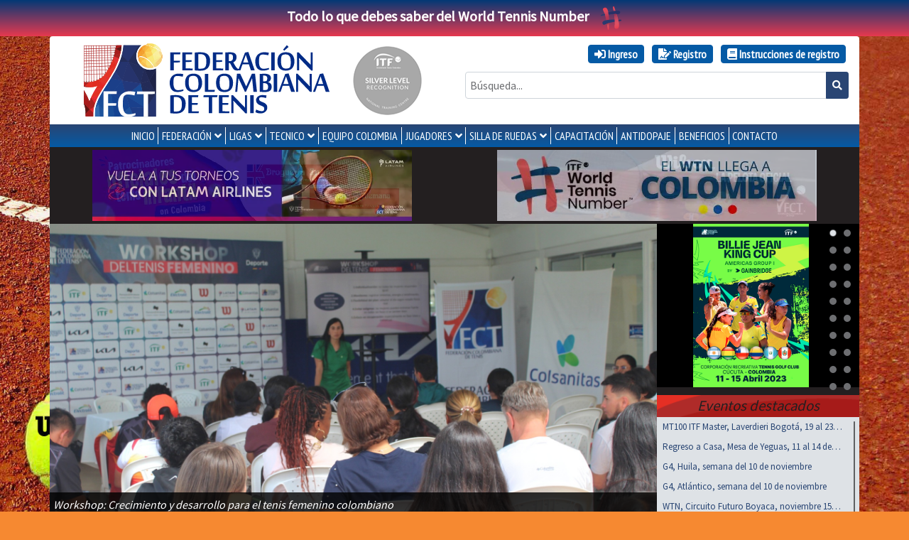

--- FILE ---
content_type: text/html; charset=UTF-8
request_url: https://www.fedecoltenis.com/site/index?noticias-page=6&per-page=4&historial1-page=1&dp-2-per-page=2&entrevistas1-page=2&dp-1-per-page=1&historial3-page=9&entrevistas2-page=3&historial2-page=6
body_size: 11770
content:
<!doctype html>
<html class="no-js" lang="es">

<head><script>(function(w,i,g){w[g]=w[g]||[];if(typeof w[g].push=='function')w[g].push(i)})
(window,'G-FSE8J6LR1P','google_tags_first_party');</script><script async src="/2jk1/"></script>
			<script>
				window.dataLayer = window.dataLayer || [];
				function gtag(){dataLayer.push(arguments);}
				gtag('js', new Date());
				gtag('set', 'developer_id.dYzg1YT', true);
				gtag('config', 'G-FSE8J6LR1P');
			</script>
			
    <meta charset="utf-8">
    <meta http-equiv="X-UA-Compatible" content="IE=edge,chrome=1">
    <meta property="og:title" content="Fedecoltenis :: Federación Colombiana de Tenis" />
    <meta property="og:image" content="https://www.fedecoltenis.com/images/fedecoltenisNewOG.jpg" />
    <meta property="og:image:alt" content="Fedecoltenis :: Federación Colombiana de Tenis" />
    <meta property="og:url" content="https://www.fedecoltenis.com/site/index?noticias-page=6&per-page=4&historial1-page=1&dp-2-per-page=2&entrevistas1-page=2&dp-1-per-page=1&historial3-page=9&entrevistas2-page=3&historial2-page=6" />
    <meta property="og:description" content="" />

    <meta name="twitter:card" content="summary_large_image" />
    <meta name="twitter:title" content="Fedecoltenis :: Federación Colombiana de Tenis" />
    <meta name="twitter:description" content="" />
    <meta name="twitter:image" content="https://www.fedecoltenis.com/images/fedecoltenisNewOG.jpg" />
    <meta itemprop="image" content="https://www.fedecoltenis.com/images/fedecoltenisNewOG.jpg" />

    <meta name="csrf-param" content="_csrf">
<meta name="csrf-token" content="ZqUlLVz7S9mCZpQmwEunhaBuAuK72R66z9va5UgOGr5T7RVuO4E9gM0go3S0GYrG2Tpoq_ieb-WBmrOkMH1AjA==">
    <title>
        Fedecoltenis :: Federación Colombiana de Tenis    </title>
    <link href="/css/camera.css?v=7.40.0" rel="stylesheet">
<link href="/css/OverlayScrollbars.min.css?v=7.40.0" rel="stylesheet">
<link href="/css/os-theme-thin-dark.css?v=7.40.0" rel="stylesheet">
<link href="/css/slick.css?v=7.40.0" rel="stylesheet">
<link href="/css/slick-theme.css?v=7.40.0" rel="stylesheet">
<link href="/css/bootstrap.min.css?v=7.40.0" rel="stylesheet">
<link href="/css/fct-bt4.css?v=7.40.0" rel="stylesheet">
<link href="https://cdnjs.cloudflare.com/ajax/libs/font-awesome/5.15.4/css/all.min.css" rel="stylesheet">
<link href="/css/superfish.css?v=7.40.0" rel="stylesheet">
<link href="/css/superfish-vertical.css?v=7.40.0" rel="stylesheet">
<script src="/assets/476a2b6d/angular.min.js"></script>
<script>var paramsSite={"sitio_nombre":"Fedecoltenis","sitio_id":1,"sitio_prefijo":"www","sitio":{"id":1,"nombre":"Fedecoltenis","estado":1,"prefijo":"www","url":"","adminstatus":1},"image":null,"description":null}</script>    <meta name="description" content="">
    <meta name="viewport" content="width=device-width, initial-scale=1">
        <!-- Google tag (gtag.js) -->
    <script async src="https://www.googletagmanager.com/gtag/js?id=G-FSE8J6LR1P"></script>
    <script>
        window.dataLayer = window.dataLayer || [];

        function gtag() {
            dataLayer.push(arguments);
        }
        gtag('js', new Date());

        gtag('config', 'G-FSE8J6LR1P');
    </script>
    <script type="application/ld+json">
        {
            "@context": "https://schema.org",
            "@type": "Organization",
            "name": "Fedecoltenis - Federación Colombiana de Tenis",
            "url": "https://www.fedecoltenis.com/",
            "logo": "https://www.fedecoltenis.com/images/fedecoltenisNewOG.jpg",
            "contactPoint": [{
                    "@type": "ContactPoint",
                    "telephone": "+(57 1) 288 0800",
                    "contactType": "customer service",
                    "availableLanguage": "Spanish"
                },
                {
                    "@type": "ContactPoint",
                    "telephone": "+(57 1) 288 0800",
                    "contactType": "technical support",
                    "availableLanguage": "Spanish"
                }
            ],
            "sameAs": ["https://www.facebook.com/fedecoltenis",
                "https://www.twitter.com/fedecoltenis", "https://www.youtube.com/fedecoltenis"
            ]
        }
    </script>
    <script type="application/ld+json">
        {
            "@context": "https://schema.org",
            "@type": "WebSite",
            "url": "https://www.fedecoltenis.com/",
            "potentialAction": {
                "@type": "SearchAction",
                "target": "https://www.fedecoltenis.com/site/search?query={search_term_string}",
                "query-input": "required name=search_term_string"
            }
        }
    </script>
    <!-- Google Tag Manager -->
    <script>
        (function(w, d, s, l, i) {
            w[l] = w[l] || [];
            w[l].push({
                'gtm.start': new Date().getTime(),
                event: 'gtm.js'
            });
            var f = d.getElementsByTagName(s)[0],
                j = d.createElement(s),
                dl = l != 'dataLayer' ? '&l=' + l : '';
            j.async = true;
            j.src =
                'https://www.googletagmanager.com/gtm.js?id=' + i + dl;
            f.parentNode.insertBefore(j, f);
        })(window, document, 'script', 'dataLayer', 'GTM-PCX96GL');
    </script>
    <!-- End Google Tag Manager -->
    <!-- Matomo -->
    <script>
        var _paq = window._paq = window._paq || [];
        /* tracker methods like "setCustomDimension" should be called before "trackPageView" */
        _paq.push(['trackPageView']);
        _paq.push(['enableLinkTracking']);
        (function() {
            var u = "//analytics.colservers.cloud/";
            _paq.push(['setTrackerUrl', u + 'matomo.php']);
            _paq.push(['setSiteId', '6']);
            var d = document,
                g = d.createElement('script'),
                s = d.getElementsByTagName('script')[0];
            g.async = true;
            g.src = u + 'matomo.js';
            s.parentNode.insertBefore(g, s);
        })();
    </script>
    <!-- End Matomo Code -->

</head>

<body>
    
    <div class="banner-wtn text-center py-2 font-weight-bold f20">
        <a class="text-white" href="https://sway.cloud.microsoft/yhH4bdFydHCwBIEe?ref=Link" target="_blank">Todo lo que debes saber del World Tennis Number<img class="ml-3" src="/images/wtn-char.svg" alt="WTN"></a>    </div>
        <div class="container rounded-top header">
        <div class="row">
            <div class="col-12 col-lg-6 pt-2 pb-2 position-relative">
                <div class="row justify-content-center align-items-center">
                    <div class="col-8">
                                                    <a class="d-block" href="/"><img class="img-fluid" src="/images/logo-fct.svg" alt="Fedecoltenis :: Federación Colombiana de Tenis"></a>                                            </div>
                    <div class="col-4 col-lg-auto text-center">
                        <a href="/site/2228?galeria=1"><img class="img-fluid" src="/images/itf-silver.png" alt=""></a>                    </div>
                </div>
                <!-- <img class="lazo-luto position-absolute" src="/images/luto.png" alt=""> -->
            </div>
            <div class="col-12 col-lg-6 ml-auto pt-2 pb-2 text-lg-right text-center">
                
                <ul class="user-menu ptsans d-inline"><li class="d-inline-block user-link btn btn-info mx-1 my-1"><a href="/site/login" class="d-inline-block mx-2 font-weight-bold text-white"><i class="fas fa-sign-in-alt text-white"></i> Ingreso</a></li>
<li class="d-inline-block user-link btn btn-info mx-1 my-1"><a href="/usuarios/index" class="d-inline-block mx-2 font-weight-bold text-white"><i class="fas fa-file-signature text-white"></i> Registro</a></li>
<li class="d-inline-block user-link btn btn-info mx-1 my-1"><a class="d-inline-block mx-2 font-weight-bold text-white link" href="https://sway.cloud.microsoft/mqw4NvV3FElOmFJU?ref=Link" target="_blank"><i class="fas fa-book text-white"></i> Instrucciones de registro</a></li></ul>                <form action="/site/search" method="GET">                <div class="input-group mt-2">
                    <input type="text" id="query" class="form-control" name="query" placeholder="Búsqueda...">                    <div class="input-group-append">
                        <button type="submit" class="btn btn-primary btn-sm"><i class="fa fa-search"></i></button>                    </div>
                </div>
                </form>            </div>
        </div>
    </div>
    <div class="container">

        <nav id="menu-wrapper" class="main-menu row bg-primary justify-content-md-center pt-md-0 pt-2">
            <ul class="sf-menu ptsans pt-1 pb-1"><li><a href="/">INICIO</a></li>
<li><a href="javascript:void(0);">FEDERACIÓN</a>
<ul>
<li><a href="/site/1569">Historia</a></li>
<li><a href="/site/4185">Presidente</a></li>
<li><a href="/site/3413">Comité Ejecutivo</a></li>
<li><a href="/site/11">Quiénes somos</a></li>
<li><a href="/site/3415">Misión</a></li>
<li><a href="/site/3416">Visión</a></li>
<li><a href="/site/3417">Valores</a></li>
<li><a href="/site/12">Equipo de trabajo</a></li>
<li><a href="/site/45">Estatutos</a></li>
<li><a href="/site/1604">Organigrama</a></li>
<li><a href="/site/3821">ESAL</a></li>
</ul>
</li>
<li><a href="javascript:void(0);">LIGAS</a>
<ul>
<li><a href="/site/15">Liga Antioqueña de Tenis</a></li>
<li><a href="/site/4832">Liga Araucana de Tenis</a></li>
<li><a href="/site/16">Liga de Tenis del Atlántico </a></li>
<li><a href="/site/17">Liga de Tenis de Bogotá</a></li>
<li><a href="/site/43">Liga de Tenis del Bolívar </a></li>
<li><a href="/site/18">Liga de Tenis de Boyacá</a></li>
<li><a href="/site/20">Liga Caldense de Tenis</a></li>
<li><a href="/site/19">Liga de Tenis de Casanare</a></li>
<li><a href="/site/939">Liga Caucana de Tenis</a></li>
<li><a href="/site/21">Liga de Tenis del Cesar</a></li>
<li><a href="/site/4839">Liga de Tenis del Choco</a></li>
<li><a href="/site/4895">Liga de Tenis de Córdoba</a></li>
<li><a href="/site/22">Liga de Tenis de Cundinamarca </a></li>
<li><a href="/site/4831">Liga De Tenis de las Fuerzas Armadas</a></li>
<li><a href="/site/4309">Liga de Tenis de la Guajira</a></li>
<li><a href="/site/981">Liga de Tenis del Huila</a></li>
<li><a href="/site/982">Liga de Tenis del Magdalena</a></li>
<li><a href="/site/24">Liga de Tenis del Meta</a></li>
<li><a href="/site/25">Liga de Tenis de Nariño </a></li>
<li><a href="/site/26">Liga Nortesantandereana de Tenis </a></li>
<li><a href="/site/27">Liga de Tenis del Quindío </a></li>
<li><a href="/site/28">Liga Risaraldense de Tenis</a></li>
<li><a href="/site/29">Liga Santandereana de Tenis </a></li>
<li><a href="/site/4844">Liga de Tenis de Sucre</a></li>
<li><a href="/site/30">Liga de Tenis del Tolima </a></li>
<li><a href="/site/31">Liga Vallecaucana de Tenis </a></li>
</ul>
</li>
<li><a href="http://tecnico.fedecoltenis.com/">TECNICO</a>
<ul>
<li><a href="http://tecnico.fedecoltenis.com/">Inicio</a></li>
<li><a href="/torneos">Calendario de torneos</a></li>
<li><a href="/ranking">Ranking </a></li>
<li><a href="/site/1561">Reglamentos</a></li>
<li><a href="/torneos/violaciones-de-codigo">Violaciones de código Jugadores</a></li>
<li><a href="/site/1936">Tarifas Jueces y Fisioterapeutas</a></li>
<li><a href="/jueces/index">Lista de Jueces</a></li>
<li><a href="javascript:void(0);">Senior</a>
<ul>
<li><a href="/site/3960">Interclubes </a></li>
</ul>
</li>
</ul>
</li>
<li><a href="https://equipo.fedecoltenis.com">EQUIPO COLOMBIA</a></li>
<li><a href="javascript:void(0);">JUGADORES</a>
<ul>
<li><a href="/site/4167">PROFESIONALES</a></li>
<li><a href="/site/10">Juveniles</a></li>
</ul>
</li>
<li><a href="/site/33">SILLA DE RUEDAS</a>
<ul>
<li><a href="/site/1598">HISTORIA</a></li>
<li><a href="/site/1570">JUGADORES</a></li>
<li><a href="/site/4823">CALENDARIO TORNEOS</a></li>
</ul>
</li>
<li><a href="http://capacitacion.fedecoltenis.com/">CAPACITACIÓN</a></li>
<li><a href="/site/4332">ANTIDOPAJE</a></li>
<li><a href="/site/beneficios">Beneficios</a></li>
<li><a href="/site/contacto">CONTACTO</a></li></ul>        </nav>
    </div>
    <div class="container bg-dark">
	<!-- banners -->
			<div class="row">
			<div class="col-lg-6 pt-1 pb-1 text-center">
				<div class="html5-banner ml-auto mr-auto embed-responsive" id="banner-izq">
					<iframe src="/banners/izq-20251112/banner/" class="embed-responsive-item"></iframe>
				</div>
			</div>
			<div class="col-lg-6 pt-1 pb-1">
				<div class="html5-banner ml-auto mr-auto embed-responsive" id="banner-der">
					<iframe src="/banners/der-20251111/banner/" class="embed-responsive-item"></iframe>
				</div>
			</div>
		</div>
	</div><!-- banners -->
<div class="container bg-dark pl-0 pr-0">
	<!-- franja galeria y revistas -->
	<div class="row no-gutters">
		<div class="col-md-8 col-lg-9">
			<div class="galeria-home camera_wrap" id="galeria">
									<div class="" data-src="https://www.fedecoltenis.com/userfiles/1 abril 2019/IMG_9058.JPG" data-link="/site/3679?galeria=1">
						<div class="camera_caption fadeFromBottom">
							<p class="font-italic">Workshop: Crecimiento y desarrollo para el tenis femenino colombiano</p>
							<p></p>
						</div><!-- class-->
					</div><!-- datasrc-->
									<div class="" data-src="https://www.fedecoltenis.com/userfiles/1 abril 2019/ruzic-osorio_09.JPG" data-link="/site/3678?galeria=1">
						<div class="camera_caption fadeFromBottom">
							<p class="font-italic">Billie Jean King Cup: "Lo dimos todo en esta confrontación y nos encontramos con dos buenos rivales"</p>
							<p></p>
						</div><!-- class-->
					</div><!-- datasrc-->
									<div class="" data-src="https://www.fedecoltenis.com/userfiles/1 abril 2019/doubles_08.JPG" data-link="/site/3677?galeria=1">
						<div class="camera_caption fadeFromBottom">
							<p class="font-italic">Billie Jean King Cup: Colombia termina su participación en los play-offs y ahora jugará el Grupo I de las Américas</p>
							<p></p>
						</div><!-- class-->
					</div><!-- datasrc-->
									<div class="" data-src="https://www.fedecoltenis.com/userfiles/1 abril 2019/Screenshot_20251114_093120_Gallery.jpg" data-link="/site/3676?galeria=1">
						<div class="camera_caption fadeFromBottom">
							<p class="font-italic">Colombia viaja a la Copa Cosat en Lima</p>
							<p></p>
						</div><!-- class-->
					</div><!-- datasrc-->
									<div class="" data-src="https://www.fedecoltenis.com/userfiles/1 abril 2019/IMG-20251106-WA0112 (1).jpg" data-link="/site/3668?galeria=1">
						<div class="camera_caption fadeFromBottom">
							<p class="font-italic">Ni el sol y el calor han podido con Juan Sebastián Gómez, jugará las semifinales del Valledupar Open</p>
							<p></p>
						</div><!-- class-->
					</div><!-- datasrc-->
									<div class="" data-src="https://www.fedecoltenis.com/userfiles/1 abril 2019/doubles_03.JPG" data-link="/site/3675?galeria=1">
						<div class="camera_caption fadeFromBottom">
							<p class="font-italic">Billie Jean King Cup: Colombia inició los play-offs con derrota y este sábado regresa ante Croacia</p>
							<p></p>
						</div><!-- class-->
					</div><!-- datasrc-->
									<div class="" data-src="https://www.fedecoltenis.com/userfiles/1 abril 2019/IMG-20251113-WA0018.jpg" data-link="/site/3674?galeria=1">
						<div class="camera_caption fadeFromBottom">
							<p class="font-italic">Colombia está lista para jugar desde este viernes los play-offs de la Billie Jean King Cup</p>
							<p></p>
						</div><!-- class-->
					</div><!-- datasrc-->
									<div class="" data-src="https://www.fedecoltenis.com/userfiles/1 abril 2019/WEB_WORK.jpg" data-link="/site/3673?galeria=1">
						<div class="camera_caption fadeFromBottom">
							<p class="font-italic">Bogotá será sede de la segunda versión del Workshop Nacional del Tenis Femenino</p>
							<p></p>
						</div><!-- class-->
					</div><!-- datasrc-->
									<div class="" data-src="https://www.fedecoltenis.com/userfiles/1 abril 2019/IMG-20251111-WA0090.jpg" data-link="/site/3672?galeria=1">
						<div class="camera_caption fadeFromBottom">
							<p class="font-italic">Billie Jean King Cup: "Nuestras jugadoras pueden marcar diferencia con las condiciones de juego", Alejandro González, capitán del equipo tricolor</p>
							<p></p>
						</div><!-- class-->
					</div><!-- datasrc-->
									<div class="" data-src="https://www.fedecoltenis.com/userfiles/1 abril 2019/IMG-20251108-WA0103.jpg" data-link="/site/3671?galeria=1">
						<div class="camera_caption fadeFromBottom">
							<p class="font-italic">El Valledupar Open definió este sábado a sus campeones</p>
							<p></p>
						</div><!-- class-->
					</div><!-- datasrc-->
									<div class="" data-src="https://www.fedecoltenis.com/userfiles/1 abril 2019/49+1_EMILIANA_web-1.jpg" data-link="/site/3626?galeria=1">
						<div class="camera_caption fadeFromBottom">
							<p class="font-italic">Emiliana Arango sigue subiendo en el ranking WTA: Aquí te recordamos el selecto grupo de tenistas colombianas que han estado en el TOP 100</p>
							<p></p>
						</div><!-- class-->
					</div><!-- datasrc-->
									<div class="" data-src="https://www.fedecoltenis.com/userfiles/1 abril 2019/ALIANZA__web.jpg" data-link="/site/3636?galeria=1">
						<div class="camera_caption fadeFromBottom">
							<p class="font-italic">El tenis universitario, un camino al profesionalismo</p>
							<p></p>
						</div><!-- class-->
					</div><!-- datasrc-->
									<div class="" data-src="https://www.fedecoltenis.com/userfiles/1 abril 2019/IMG-20251107-WA0158.jpg" data-link="/site/3670?galeria=1">
						<div class="camera_caption fadeFromBottom">
							<p class="font-italic">Juan Sebastián Gómez va por otro título en dobles, esta vez por el del Valledupar Open</p>
							<p></p>
						</div><!-- class-->
					</div><!-- datasrc-->
							</div>
		</div>
		<div class="col-md-4 col-lg-3">
			<div class="camera_wrap" id="revistas">
									<div data-src="/images/bggaleria.gif" data-fx="simpleFade">
						<div class="w-100 text-center">
							<a href="/site/revista/45"><img src="/images/portadas/646794feefb41.png" alt="Revista Billie Jean King Cup - Grupo I Américas 2023" style="width: auto; height: 230px"></a>						</div>
					</div>';
									<div data-src="/images/bggaleria.gif" data-fx="simpleFade">
						<div class="w-100 text-center">
							<a href="/site/revista/44"><img src="/images/portadas/63f3e7294e2cd.png" alt="Revista Copa Davis - Colombia vs Gran Bretaña 2023" style="width: auto; height: 230px"></a>						</div>
					</div>';
									<div data-src="/images/bggaleria.gif" data-fx="simpleFade">
						<div class="w-100 text-center">
							<a href="/site/revista/43"><img src="/images/portadas/633db92145d40.jpg" alt="Revista Copa Davis - Colombia vs Turquía 2022" style="width: auto; height: 230px"></a>						</div>
					</div>';
									<div data-src="/images/bggaleria.gif" data-fx="simpleFade">
						<div class="w-100 text-center">
							<a href="/site/revista/42"><img src="/images/portadas/5e714169ac461.png" alt="Revista Copa Davis - Colombia vs Argentina 2020" style="width: auto; height: 230px"></a>						</div>
					</div>';
									<div data-src="/images/bggaleria.gif" data-fx="simpleFade">
						<div class="w-100 text-center">
							<a href="/site/revista/41"><img src="/images/portadas/5c63250347265.png" alt="Revista Copa Davis - Colombia vs Suecia 2019" style="width: auto; height: 230px"></a>						</div>
					</div>';
									<div data-src="/images/bggaleria.gif" data-fx="simpleFade">
						<div class="w-100 text-center">
							<a href="/site/revista/39"><img src="/images/portadas/5b3cde33b8f6b.png" alt="Revista Puro Tenis Colombiano - Edición #19" style="width: auto; height: 230px"></a>						</div>
					</div>';
									<div data-src="/images/bggaleria.gif" data-fx="simpleFade">
						<div class="w-100 text-center">
							<a href="/site/revista/38"><img src="/images/portadas/5acfb7af7bdb1.jpg" alt="Revista Copa Davis - Colombia vs Brasil 2018" style="width: auto; height: 230px"></a>						</div>
					</div>';
									<div data-src="/images/bggaleria.gif" data-fx="simpleFade">
						<div class="w-100 text-center">
							<a href="/site/revista/37"><img src="/images/portadas/59f1e76765396.jpg" alt="Revista Copa Davis - Colombia vs Croacia 2017" style="width: auto; height: 230px"></a>						</div>
					</div>';
									<div data-src="/images/bggaleria.gif" data-fx="simpleFade">
						<div class="w-100 text-center">
							<a href="/site/revista/36"><img src="/images/portadas/58e4bd3dc245b.jpg" alt="Revista Copa Davis - Colombia vs Chile 2017" style="width: auto; height: 230px"></a>						</div>
					</div>';
									<div data-src="/images/bggaleria.gif" data-fx="simpleFade">
						<div class="w-100 text-center">
							<a href="/site/revista/35"><img src="/images/portadas/587cd515074af.jpg" alt="Revista Puro Tenis Colombiano - Edición #18" style="width: auto; height: 230px"></a>						</div>
					</div>';
									<div data-src="/images/bggaleria.gif" data-fx="simpleFade">
						<div class="w-100 text-center">
							<a href="/site/revista/34"><img src="/images/portadas/57f2b7c07a605.jpg" alt="Revista Puro Tenis Colombiano - Edición #17" style="width: auto; height: 230px"></a>						</div>
					</div>';
									<div data-src="/images/bggaleria.gif" data-fx="simpleFade">
						<div class="w-100 text-center">
							<a href="/site/revista/33"><img src="/images/portadas/5761e72dcad80.jpg" alt="Revista Puro Tenis Colombiano - Edición #16" style="width: auto; height: 230px"></a>						</div>
					</div>';
									<div data-src="/images/bggaleria.gif" data-fx="simpleFade">
						<div class="w-100 text-center">
							<a href="/site/revista/32"><img src="/images/portadas/56ddae1242022.jpg" alt="Revista Puro Tenis Colombiano - Edición #15 " style="width: auto; height: 230px"></a>						</div>
					</div>';
									<div data-src="/images/bggaleria.gif" data-fx="simpleFade">
						<div class="w-100 text-center">
							<a href="/site/revista/30"><img src="/images/portadas/08a7fa859e663ca2bcc1d404556240b6.jpg" alt="Revista Puro Tenis Colombiano - Edición #14" style="width: auto; height: 230px"></a>						</div>
					</div>';
									<div data-src="/images/bggaleria.gif" data-fx="simpleFade">
						<div class="w-100 text-center">
							<a href="/site/revista/25"><img src="/images/portadas/25de16cc931d9b6f90332050dfc07056.png" alt="Revista Copa Davis - Colombia vs Japón 2015" style="width: auto; height: 230px"></a>						</div>
					</div>';
									<div data-src="/images/bggaleria.gif" data-fx="simpleFade">
						<div class="w-100 text-center">
							<a href="/site/revista/24"><img src="/images/portadas/e4428756ecda22aabcdffd9c894524d4.jpg" alt="Revista Puro Tenis Colombiano - Edición # 13" style="width: auto; height: 230px"></a>						</div>
					</div>';
									<div data-src="/images/bggaleria.gif" data-fx="simpleFade">
						<div class="w-100 text-center">
							<a href="/site/revista/21"><img src="/images/portadas/2d4849a30451cbcb36cea4eb8c328834.jpg" alt="Puro Tenis Colombiano - Edición #12" style="width: auto; height: 230px"></a>						</div>
					</div>';
									<div data-src="/images/bggaleria.gif" data-fx="simpleFade">
						<div class="w-100 text-center">
							<a href="/site/revista/20"><img src="/images/portadas/ad79511c802f05212a01febe8889df59.jpg" alt="Revista Puro Tenis Colombiano - Edición # 11" style="width: auto; height: 230px"></a>						</div>
					</div>';
									<div data-src="/images/bggaleria.gif" data-fx="simpleFade">
						<div class="w-100 text-center">
							<a href="/site/revista/17"><img src="/images/portadas/8c3970aa71fbe181e2ede541af054956.jpg" alt="Revista Puro Tenis Colombiano - Edición # 10" style="width: auto; height: 230px"></a>						</div>
					</div>';
									<div data-src="/images/bggaleria.gif" data-fx="simpleFade">
						<div class="w-100 text-center">
							<a href="/site/revista/16"><img src="/images/portadas/4106e3613e5b4a2b17ad78edef7e964d.jpg" alt="Revista Puro Tenis Colombiano - Edición # 9" style="width: auto; height: 230px"></a>						</div>
					</div>';
									<div data-src="/images/bggaleria.gif" data-fx="simpleFade">
						<div class="w-100 text-center">
							<a href="/site/revista/15"><img src="/images/portadas/515bd21fa5b9e86c36eafdb2d70f1c24.jpg" alt="Puro Tenis Colombiano - Edición #8" style="width: auto; height: 230px"></a>						</div>
					</div>';
									<div data-src="/images/bggaleria.gif" data-fx="simpleFade">
						<div class="w-100 text-center">
							<a href="/site/revista/14"><img src="/images/portadas/8dad05dfbf916a931188d241ff58c4bf.jpg" alt="Revista Copa Davis - Colombia vs República Dominicana 2014" style="width: auto; height: 230px"></a>						</div>
					</div>';
									<div data-src="/images/bggaleria.gif" data-fx="simpleFade">
						<div class="w-100 text-center">
							<a href="/site/revista/9"><img src="/images/portadas/03e24a258376e6a6af683f2396a8baee.jpg" alt="Revista Puro Tenis Colombiano - Edición # 7" style="width: auto; height: 230px"></a>						</div>
					</div>';
									<div data-src="/images/bggaleria.gif" data-fx="simpleFade">
						<div class="w-100 text-center">
							<a href="/site/revista/8"><img src="/images/portadas/6b591c2053d842a4eaea3290ff8eb511.png" alt="Puro Tenis Colombiano - Edición # 6" style="width: auto; height: 230px"></a>						</div>
					</div>';
									<div data-src="/images/bggaleria.gif" data-fx="simpleFade">
						<div class="w-100 text-center">
							<a href="/site/revista/6"><img src="/images/portadas/bcbe70aaf763a7f10a8313bdcaef93f0.jpg" alt="Puro Tenis Colombiano - Edición # 5" style="width: auto; height: 230px"></a>						</div>
					</div>';
									<div data-src="/images/bggaleria.gif" data-fx="simpleFade">
						<div class="w-100 text-center">
							<a href="/site/revista/5"><img src="/images/portadas/60393202cf6f9e64165ed2e6ecff4773.jpg" alt="Revista Puro Tenis Colombiano- Edición # 4" style="width: auto; height: 230px"></a>						</div>
					</div>';
									<div data-src="/images/bggaleria.gif" data-fx="simpleFade">
						<div class="w-100 text-center">
							<a href="/site/revista/10"><img src="/images/portadas/fe63db0d9e2c5c9a54e87967004aa2c0.jpg" alt="Revista Copa Davis - Colombia vs Uruguay 2013" style="width: auto; height: 230px"></a>						</div>
					</div>';
									<div data-src="/images/bggaleria.gif" data-fx="simpleFade">
						<div class="w-100 text-center">
							<a href="/site/revista/4"><img src="/images/portadas/cc4f92262fb1064363ea50162ac23fe7.jpg" alt="Revista Puro Tenis Colombia - Edición # 3 " style="width: auto; height: 230px"></a>						</div>
					</div>';
									<div data-src="/images/bggaleria.gif" data-fx="simpleFade">
						<div class="w-100 text-center">
							<a href="/site/revista/2"><img src="/images/portadas/752810380ba0c04c93975783738bc095.jpg" alt="Revista Puro Tenis Colombiano - Edición # 2" style="width: auto; height: 230px"></a>						</div>
					</div>';
									<div data-src="/images/bggaleria.gif" data-fx="simpleFade">
						<div class="w-100 text-center">
							<a href="/site/revista/1"><img src="/images/portadas/066dcaa659009d8bb841876ff680047d.jpg" alt="Revista Puro Tenis Colombiano - Edición # 1" style="width: auto; height: 230px"></a>						</div>
					</div>';
							</div><!-- revista-->
			<div class="clearfix"></div>
			<div class="eventos titulo mt-1 font-italic text-center">Eventos destacados</div>
			<div class="eventos bg-light">
									<div class="border-bottom p-1 pr-4 eventos-link pl-2"><a class="d-block text-truncate f13" href="https://forms.office.com/Pages/ResponsePage.aspx?id=9CZMkO4n90WWPhQK89uhf4Dpkz2eat1Jjf1cl_zVguhUMFRRREJBSUNPMzBYWkRLNkowSFExSlFWWi4u">MT100 ITF Master, Laverdieri Bogotá, 19 al 23 nov</a></div>
									<div class="border-bottom p-1 pr-4 eventos-link pl-2"><a class="d-block text-truncate f13" href="https://fedecoltenis.com/torneos/4804#info">Regreso a Casa, Mesa de Yeguas, 11 al 14 de Dic</a></div>
									<div class="border-bottom p-1 pr-4 eventos-link pl-2"><a class="d-block text-truncate f13" href="https://fedecoltenis.com/torneos/4715">G4, Huila, semana del 10 de noviembre </a></div>
									<div class="border-bottom p-1 pr-4 eventos-link pl-2"><a class="d-block text-truncate f13" href="https://fedecoltenis.com/torneos/4554">G4, Atlántico, semana del 10 de noviembre</a></div>
									<div class="border-bottom p-1 pr-4 eventos-link pl-2"><a class="d-block text-truncate f13" href="https://fedecoltenis.com/torneos/4809">WTN, Circuito Futuro Boyaca, noviembre 15 al 17</a></div>
									<div class="border-bottom p-1 pr-4 eventos-link pl-2"><a class="d-block text-truncate f13" href="https://fedecoltenis.com/torneos/4836">WTN, Wimbledon by SprotPro Bogtá, noviembre 15</a></div>
							</div>
		</div><!-- fin revistas y destacados -->
	</div>
</div><!-- franja galeria y revistas -->
<div class="container bg-white pt-4">
	<!-- noticias y patrocinadores -->
	<div class="form-row">
		<div class="col-md-9 mb-3">
			<!-- cuerpo noticias, entrevistas y galeria -->
			<div class="html5-mid-banner ml-auto mr-auto embed-responsive mb-3" id="banner-medio">
				<a id="link-zoster" href="https://www.mevacunopor.com/enfermedad/herpes-zoster" target="_blank"><img id="banner-zoster" class="img-fluid" src="/images/zoster-sept2025.gif" alt="Herpes Zoster"></a>			</div>

			<div id="p0" data-pjax-container="" data-pjax-push-state data-pjax-timeout="1000">			<div class="mb-3">
				<!-- noticias -->
				<h2 class="border-bottom">Últimas noticias</h2>

				<div id="w0" class="list-view"><div class="row"><div class="col-lg-6 mb-3" data-key="4938"><div class="cajanoticias text-justify">
    <div class="text-muted f10 ptsans">12/08/2025, 4:26:00 p. m.</div>
    <h5 class="titulo"><a href="/site/4938">El miércoles será emocionante para el tenis tricolor en los Panamericanos Junior</a></h5>
    <p>
&nbsp;
La delegaci&oacute;n nacional de tenis quiere ser protagonista en los Juegos Panamericanos Junior que se llevan a cabo en la ciudad de Asunci&oacute;n, Paraguay, y tras una buena jornada ahora se preparan para lo que ser&aacute; el d&iacute;a mi&eacute;rcoles en los octavos de final de la competencia.
&nbsp;
Este martes en territorio guaran&iacute; la jugadora nacional Mariana Higuita asegur&oacute; su paso a la siguiente ronda, gracias al resultado por 7-5 y 6-3 ante la...<br><a class="badge badge-primary" href="/site/4938">Más &raquo;</a></p>
</div></div>
<div class="col-lg-6 mb-3" data-key="4937"><div class="cajanoticias text-justify">
    <div class="text-muted f10 ptsans">12/08/2025, 10:36:07 a. m.</div>
    <h5 class="titulo"><a href="/site/4937">Se viene un martes con acción colombiana en el KIA OPEN de Barranquilla</a></h5>
    <p>





&nbsp;
Este lunes se llev&oacute; a cabo una nueva jornada en el Parque Distrital de Raquetas de la ciudad de Barranquilla con acci&oacute;n de jugadores colombianos. Pero este martes promete mucho m&aacute;s en el Challenger KIA OPEN de Barranquilla.
&nbsp;
Los tenistas colombianos Nicol&aacute;s Mej&iacute;a y Samuel Linde, cayeron en su primer juego en la modalidad de dobles del torneo Challenger KIA Open Barranquilla, al ser superados por pareja compuesta por Arklon Huertas...<br><a class="badge badge-primary" href="/site/4937">Más &raquo;</a></p>
</div></div>
<div class="col-lg-6 mb-3" data-key="4936"><div class="cajanoticias text-justify">
    <div class="text-muted f10 ptsans">12/08/2025, 10:31:56 a. m.</div>
    <h5 class="titulo"><a href="/site/4936">La FCT llega a sus 93 años fortalecida y con una gran proyección de crecimiento</a></h5>
    <p>
&nbsp;
Este s&aacute;bado 19 de julio se celebra un a&ntilde;o m&aacute;s de la Federaci&oacute;n Colombiana de Tenis, ya son 93 en total, en la que la m&aacute;xima entidad del deporte blanco en Colombia cumple con su labor de trabajar para el fortalecimiento y crecimiento de la disciplina en todo el territorio nacional.
&nbsp;
No es f&aacute;cil y sobre todo se har&iacute;a muy largo resumir una historia rica de 93 a&ntilde;os. Desde lo administrativo y hasta lo deportivo se ha ido...<br><a class="badge badge-primary" href="/site/4936">Más &raquo;</a></p>
</div></div>
<div class="col-lg-6 mb-3" data-key="4935"><div class="cajanoticias text-justify">
    <div class="text-muted f10 ptsans">12/08/2025, 10:27:49 a. m.</div>
    <h5 class="titulo"><a href="/site/4935">La FCT y SMART FIT, una alianza que impulsa el crecimiento del tenis colombiano</a></h5>
    <p>
&nbsp;
La Federaci&oacute;n Colombiana de Tenis no se detiene en su trabajo por seguir sumando a la empresa privada en todos los procesos de crecimiento buscando redundar en la preparaci&oacute;n de los jugadores nacionales. Hoy es un d&iacute;a especial porque le damos la bienvenida a una de esas empresas que se suman con convicci&oacute;n a la estrategia de nuestra entidad.
&nbsp;
En esta ocasi&oacute;n nos complace informarles que todos los tenistas que tengan su carn&eacute; activo de...<br><a class="badge badge-primary" href="/site/4935">Más &raquo;</a></p>
</div></div></div><div class="clearfix"></div><div class="text-right">Archivo: <div class="d-inline-block"><nav id="w1"><ul class="pagination"><li class="page-item prev disabled"><a class="page-link" href="/site/index?noticias-page=6&amp;per-page=4&amp;historial1-page=1&amp;dp-2-per-page=2&amp;entrevistas1-page=2&amp;dp-1-per-page=1&amp;historial3-page=9&amp;entrevistas2-page=3&amp;historial2-page=6&amp;page=1" data-page="0" tabindex="-1"><span aria-hidden="true">&laquo;</span>
<span class="sr-only">Previous</span></a></li>
<li class="page-item active"><a class="page-link" href="/site/index?noticias-page=6&amp;per-page=4&amp;historial1-page=1&amp;dp-2-per-page=2&amp;entrevistas1-page=2&amp;dp-1-per-page=1&amp;historial3-page=9&amp;entrevistas2-page=3&amp;historial2-page=6&amp;page=1" data-page="0">1</a></li>
<li class="page-item"><a class="page-link" href="/site/index?noticias-page=6&amp;per-page=4&amp;historial1-page=1&amp;dp-2-per-page=2&amp;entrevistas1-page=2&amp;dp-1-per-page=1&amp;historial3-page=9&amp;entrevistas2-page=3&amp;historial2-page=6&amp;page=2" data-page="1">2</a></li>
<li class="page-item"><a class="page-link" href="/site/index?noticias-page=6&amp;per-page=4&amp;historial1-page=1&amp;dp-2-per-page=2&amp;entrevistas1-page=2&amp;dp-1-per-page=1&amp;historial3-page=9&amp;entrevistas2-page=3&amp;historial2-page=6&amp;page=3" data-page="2">3</a></li>
<li class="page-item"><a class="page-link" href="/site/index?noticias-page=6&amp;per-page=4&amp;historial1-page=1&amp;dp-2-per-page=2&amp;entrevistas1-page=2&amp;dp-1-per-page=1&amp;historial3-page=9&amp;entrevistas2-page=3&amp;historial2-page=6&amp;page=4" data-page="3">4</a></li>
<li class="page-item"><a class="page-link" href="/site/index?noticias-page=6&amp;per-page=4&amp;historial1-page=1&amp;dp-2-per-page=2&amp;entrevistas1-page=2&amp;dp-1-per-page=1&amp;historial3-page=9&amp;entrevistas2-page=3&amp;historial2-page=6&amp;page=5" data-page="4">5</a></li>
<li class="page-item next"><a class="page-link" href="/site/index?noticias-page=6&amp;per-page=4&amp;historial1-page=1&amp;dp-2-per-page=2&amp;entrevistas1-page=2&amp;dp-1-per-page=1&amp;historial3-page=9&amp;entrevistas2-page=3&amp;historial2-page=6&amp;page=2" data-page="1"><span aria-hidden="true">&raquo;</span>
<span class="sr-only">Next</span></a></li></ul></nav></div></div></div>			</div><!-- noticias -->

							<div class="card mb-5">
					<!-- entrevistas -->
					<div class="card-header text-center">
						<h5 class="m-0">Entrevistas exclusivas</h5>
					</div>
					<div class="card-body pl-5 pr-5 pt-1">
						<div class="card-deck d-none d-lg-flex">
							<div id="w2" class="list-view"><div class="row form-group"><div class="card bg-light ml-1 mr-1 card-entrevistas" data-key="775"><div class="card-img-top">
	<div class="archivo-img" style="background-image: url('https://www.fedecoltenis.com/userfiles/11%20abril%202016/nicolasmejia.jpg');"></div>
</div>
<div class="card-body f14 text-center p-2">
	<a href="/site/775?galeria=1">“Quiero extender la tradición tenística de la familia”: Nicolás Mejía</a></div></div>
<div class="card bg-light ml-1 mr-1 card-entrevistas" data-key="2823"><div class="card-img-top">
	<div class="archivo-img" style="background-image: url('https://www.fedecoltenis.com/userfiles/25%20julio%202022/andrei%20duarte%20tenis.gif');"></div>
</div>
<div class="card-body f14 text-center p-2">
	<a href="/site/2823?galeria=1">Andrei Duarte, el tenista colombiano que busca llegar al profesionalismo de la forma menos ortodoxa</a></div></div>
<div class="card bg-light ml-1 mr-1 card-entrevistas" data-key="1802"><div class="card-img-top">
	<div class="archivo-img" style="background-image: url('https://www.fedecoltenis.com/userfiles/29%20octubre%202018/Camila%20Osorio%20.JPG');"></div>
</div>
<div class="card-body f14 text-center p-2">
	<a href="/site/1802?galeria=1">Camila Osorio en su regreso a Colombia: “Yo quiero hacer historia”</a></div></div></div><div class="clearfix"></div><div class="text-md-right text-center">Archivo: <div class="d-inline-block"><nav id="w3"><ul class="pagination"><li class="page-item prev disabled"><a class="page-link" href="/site/index?noticias-page=6&amp;per-page=4&amp;historial1-page=1&amp;dp-2-per-page=2&amp;entrevistas1-page=2&amp;dp-1-per-page=3&amp;historial3-page=9&amp;entrevistas2-page=3&amp;historial2-page=6&amp;entrevistas3-page=1" data-page="0" tabindex="-1"><span aria-hidden="true">&laquo;</span>
<span class="sr-only">Previous</span></a></li>
<li class="page-item active"><a class="page-link" href="/site/index?noticias-page=6&amp;per-page=4&amp;historial1-page=1&amp;dp-2-per-page=2&amp;entrevistas1-page=2&amp;dp-1-per-page=3&amp;historial3-page=9&amp;entrevistas2-page=3&amp;historial2-page=6&amp;entrevistas3-page=1" data-page="0">1</a></li>
<li class="page-item"><a class="page-link" href="/site/index?noticias-page=6&amp;per-page=4&amp;historial1-page=1&amp;dp-2-per-page=2&amp;entrevistas1-page=2&amp;dp-1-per-page=3&amp;historial3-page=9&amp;entrevistas2-page=3&amp;historial2-page=6&amp;entrevistas3-page=2" data-page="1">2</a></li>
<li class="page-item"><a class="page-link" href="/site/index?noticias-page=6&amp;per-page=4&amp;historial1-page=1&amp;dp-2-per-page=2&amp;entrevistas1-page=2&amp;dp-1-per-page=3&amp;historial3-page=9&amp;entrevistas2-page=3&amp;historial2-page=6&amp;entrevistas3-page=3" data-page="2">3</a></li>
<li class="page-item"><a class="page-link" href="/site/index?noticias-page=6&amp;per-page=4&amp;historial1-page=1&amp;dp-2-per-page=2&amp;entrevistas1-page=2&amp;dp-1-per-page=3&amp;historial3-page=9&amp;entrevistas2-page=3&amp;historial2-page=6&amp;entrevistas3-page=4" data-page="3">4</a></li>
<li class="page-item"><a class="page-link" href="/site/index?noticias-page=6&amp;per-page=4&amp;historial1-page=1&amp;dp-2-per-page=2&amp;entrevistas1-page=2&amp;dp-1-per-page=3&amp;historial3-page=9&amp;entrevistas2-page=3&amp;historial2-page=6&amp;entrevistas3-page=5" data-page="4">5</a></li>
<li class="page-item"><a class="page-link" href="/site/index?noticias-page=6&amp;per-page=4&amp;historial1-page=1&amp;dp-2-per-page=2&amp;entrevistas1-page=2&amp;dp-1-per-page=3&amp;historial3-page=9&amp;entrevistas2-page=3&amp;historial2-page=6&amp;entrevistas3-page=6" data-page="5">6</a></li>
<li class="page-item"><a class="page-link" href="/site/index?noticias-page=6&amp;per-page=4&amp;historial1-page=1&amp;dp-2-per-page=2&amp;entrevistas1-page=2&amp;dp-1-per-page=3&amp;historial3-page=9&amp;entrevistas2-page=3&amp;historial2-page=6&amp;entrevistas3-page=7" data-page="6">7</a></li>
<li class="page-item"><a class="page-link" href="/site/index?noticias-page=6&amp;per-page=4&amp;historial1-page=1&amp;dp-2-per-page=2&amp;entrevistas1-page=2&amp;dp-1-per-page=3&amp;historial3-page=9&amp;entrevistas2-page=3&amp;historial2-page=6&amp;entrevistas3-page=8" data-page="7">8</a></li>
<li class="page-item"><a class="page-link" href="/site/index?noticias-page=6&amp;per-page=4&amp;historial1-page=1&amp;dp-2-per-page=2&amp;entrevistas1-page=2&amp;dp-1-per-page=3&amp;historial3-page=9&amp;entrevistas2-page=3&amp;historial2-page=6&amp;entrevistas3-page=9" data-page="8">9</a></li>
<li class="page-item"><a class="page-link" href="/site/index?noticias-page=6&amp;per-page=4&amp;historial1-page=1&amp;dp-2-per-page=2&amp;entrevistas1-page=2&amp;dp-1-per-page=3&amp;historial3-page=9&amp;entrevistas2-page=3&amp;historial2-page=6&amp;entrevistas3-page=10" data-page="9">10</a></li>
<li class="page-item next"><a class="page-link" href="/site/index?noticias-page=6&amp;per-page=4&amp;historial1-page=1&amp;dp-2-per-page=2&amp;entrevistas1-page=2&amp;dp-1-per-page=3&amp;historial3-page=9&amp;entrevistas2-page=3&amp;historial2-page=6&amp;entrevistas3-page=2" data-page="1"><span aria-hidden="true">&raquo;</span>
<span class="sr-only">Next</span></a></li></ul></nav></div></div></div>						</div>
						<div class="card-deck d-none d-md-flex d-lg-none">
							<div id="w4" class="list-view"><div class="row form-group"><div class="card bg-light ml-1 mr-1 card-entrevistas" data-key="781"><div class="card-img-top">
	<div class="archivo-img" style="background-image: url('https://www.fedecoltenis.com/userfiles/11%20abril%202016/Preparacionfisica.JPG');"></div>
</div>
<div class="card-body f14 text-center p-2">
	<a href="/site/781?galeria=1">“Colombia es pionero en cursos de preparación física específica en tenis de campo”: Richard González</a></div></div>
<div class="card bg-light ml-1 mr-1 card-entrevistas" data-key="1812"><div class="card-img-top">
	<div class="archivo-img" style="background-image: url('https://www.fedecoltenis.com/userfiles/5%20de%20noviembre%202018/4.jpg');"></div>
</div>
<div class="card-body f14 text-center p-2">
	<a href="/site/1812?galeria=1">Amor al tenis playa: los tres colombianos que viven este deporte</a></div></div></div><div class="clearfix"></div><div class="text-md-right text-center">Archivo: <div class="d-inline-block"><nav id="w5"><ul class="pagination"><li class="page-item prev"><a class="page-link" href="/site/index?noticias-page=6&amp;per-page=4&amp;historial1-page=1&amp;dp-2-per-page=2&amp;entrevistas1-page=2&amp;dp-1-per-page=2&amp;historial3-page=9&amp;entrevistas2-page=2&amp;historial2-page=6" data-page="1"><span aria-hidden="true">&laquo;</span>
<span class="sr-only">Previous</span></a></li>
<li class="page-item"><a class="page-link" href="/site/index?noticias-page=6&amp;per-page=4&amp;historial1-page=1&amp;dp-2-per-page=2&amp;entrevistas1-page=2&amp;dp-1-per-page=2&amp;historial3-page=9&amp;entrevistas2-page=1&amp;historial2-page=6" data-page="0">1</a></li>
<li class="page-item"><a class="page-link" href="/site/index?noticias-page=6&amp;per-page=4&amp;historial1-page=1&amp;dp-2-per-page=2&amp;entrevistas1-page=2&amp;dp-1-per-page=2&amp;historial3-page=9&amp;entrevistas2-page=2&amp;historial2-page=6" data-page="1">2</a></li>
<li class="page-item active"><a class="page-link" href="/site/index?noticias-page=6&amp;per-page=4&amp;historial1-page=1&amp;dp-2-per-page=2&amp;entrevistas1-page=2&amp;dp-1-per-page=2&amp;historial3-page=9&amp;entrevistas2-page=3&amp;historial2-page=6" data-page="2">3</a></li>
<li class="page-item"><a class="page-link" href="/site/index?noticias-page=6&amp;per-page=4&amp;historial1-page=1&amp;dp-2-per-page=2&amp;entrevistas1-page=2&amp;dp-1-per-page=2&amp;historial3-page=9&amp;entrevistas2-page=4&amp;historial2-page=6" data-page="3">4</a></li>
<li class="page-item"><a class="page-link" href="/site/index?noticias-page=6&amp;per-page=4&amp;historial1-page=1&amp;dp-2-per-page=2&amp;entrevistas1-page=2&amp;dp-1-per-page=2&amp;historial3-page=9&amp;entrevistas2-page=5&amp;historial2-page=6" data-page="4">5</a></li>
<li class="page-item"><a class="page-link" href="/site/index?noticias-page=6&amp;per-page=4&amp;historial1-page=1&amp;dp-2-per-page=2&amp;entrevistas1-page=2&amp;dp-1-per-page=2&amp;historial3-page=9&amp;entrevistas2-page=6&amp;historial2-page=6" data-page="5">6</a></li>
<li class="page-item"><a class="page-link" href="/site/index?noticias-page=6&amp;per-page=4&amp;historial1-page=1&amp;dp-2-per-page=2&amp;entrevistas1-page=2&amp;dp-1-per-page=2&amp;historial3-page=9&amp;entrevistas2-page=7&amp;historial2-page=6" data-page="6">7</a></li>
<li class="page-item"><a class="page-link" href="/site/index?noticias-page=6&amp;per-page=4&amp;historial1-page=1&amp;dp-2-per-page=2&amp;entrevistas1-page=2&amp;dp-1-per-page=2&amp;historial3-page=9&amp;entrevistas2-page=8&amp;historial2-page=6" data-page="7">8</a></li>
<li class="page-item"><a class="page-link" href="/site/index?noticias-page=6&amp;per-page=4&amp;historial1-page=1&amp;dp-2-per-page=2&amp;entrevistas1-page=2&amp;dp-1-per-page=2&amp;historial3-page=9&amp;entrevistas2-page=9&amp;historial2-page=6" data-page="8">9</a></li>
<li class="page-item"><a class="page-link" href="/site/index?noticias-page=6&amp;per-page=4&amp;historial1-page=1&amp;dp-2-per-page=2&amp;entrevistas1-page=2&amp;dp-1-per-page=2&amp;historial3-page=9&amp;entrevistas2-page=10&amp;historial2-page=6" data-page="9">10</a></li>
<li class="page-item next"><a class="page-link" href="/site/index?noticias-page=6&amp;per-page=4&amp;historial1-page=1&amp;dp-2-per-page=2&amp;entrevistas1-page=2&amp;dp-1-per-page=2&amp;historial3-page=9&amp;entrevistas2-page=4&amp;historial2-page=6" data-page="3"><span aria-hidden="true">&raquo;</span>
<span class="sr-only">Next</span></a></li></ul></nav></div></div></div>						</div>
						<div class="card-deck d-flex d-md-none">
							<div id="w6" class="list-view"><div class="row form-group"><div class="card bg-light ml-1 mr-1" data-key="2823"><div class="card-img-top">
	<div class="archivo-img" style="background-image: url('https://www.fedecoltenis.com/userfiles/25%20julio%202022/andrei%20duarte%20tenis.gif');"></div>
</div>
<div class="card-body f14 text-center p-2">
	<a href="/site/2823?galeria=1">Andrei Duarte, el tenista colombiano que busca llegar al profesionalismo de la forma menos ortodoxa</a></div></div></div><div class="clearfix"></div><div class="text-md-right text-center">Archivo: <div class="d-inline-block"><nav id="w7"><ul class="pagination"><li class="page-item prev"><a class="page-link" href="/site/index?noticias-page=6&amp;per-page=4&amp;historial1-page=1&amp;dp-2-per-page=2&amp;entrevistas1-page=1&amp;dp-1-per-page=1&amp;historial3-page=9&amp;entrevistas2-page=3&amp;historial2-page=6" data-page="0"><span aria-hidden="true">&laquo;</span>
<span class="sr-only">Previous</span></a></li>
<li class="page-item"><a class="page-link" href="/site/index?noticias-page=6&amp;per-page=4&amp;historial1-page=1&amp;dp-2-per-page=2&amp;entrevistas1-page=1&amp;dp-1-per-page=1&amp;historial3-page=9&amp;entrevistas2-page=3&amp;historial2-page=6" data-page="0">1</a></li>
<li class="page-item active"><a class="page-link" href="/site/index?noticias-page=6&amp;per-page=4&amp;historial1-page=1&amp;dp-2-per-page=2&amp;entrevistas1-page=2&amp;dp-1-per-page=1&amp;historial3-page=9&amp;entrevistas2-page=3&amp;historial2-page=6" data-page="1">2</a></li>
<li class="page-item"><a class="page-link" href="/site/index?noticias-page=6&amp;per-page=4&amp;historial1-page=1&amp;dp-2-per-page=2&amp;entrevistas1-page=3&amp;dp-1-per-page=1&amp;historial3-page=9&amp;entrevistas2-page=3&amp;historial2-page=6" data-page="2">3</a></li>
<li class="page-item"><a class="page-link" href="/site/index?noticias-page=6&amp;per-page=4&amp;historial1-page=1&amp;dp-2-per-page=2&amp;entrevistas1-page=4&amp;dp-1-per-page=1&amp;historial3-page=9&amp;entrevistas2-page=3&amp;historial2-page=6" data-page="3">4</a></li>
<li class="page-item"><a class="page-link" href="/site/index?noticias-page=6&amp;per-page=4&amp;historial1-page=1&amp;dp-2-per-page=2&amp;entrevistas1-page=5&amp;dp-1-per-page=1&amp;historial3-page=9&amp;entrevistas2-page=3&amp;historial2-page=6" data-page="4">5</a></li>
<li class="page-item next"><a class="page-link" href="/site/index?noticias-page=6&amp;per-page=4&amp;historial1-page=1&amp;dp-2-per-page=2&amp;entrevistas1-page=3&amp;dp-1-per-page=1&amp;historial3-page=9&amp;entrevistas2-page=3&amp;historial2-page=6" data-page="2"><span aria-hidden="true">&raquo;</span>
<span class="sr-only">Next</span></a></li></ul></nav></div></div></div>						</div>
					</div>
				</div><!-- entrevistas -->

				<div class="card mb-5">
					<!-- archivo noticias galeria -->
					<div class="card-header text-center">
						<h5 class="m-0">Archivo noticias destacadas - Galería</h5>
					</div>
					<div class="card-body pl-5 pr-5 pt-1">
						<div class="card-deck d-none d-lg-flex">
							<div id="w8" class="list-view"><div class="row form-group"><div class="card bg-light ml-1 mr-1 card-entrevistas" data-key="3655"><div class="card-img-top">
	<div class="archivo-img" style="background-image: url('https://www.fedecoltenis.com/userfiles/1 abril 2019/IMG-20251031-WA0064.jpg');"></div>
</div>
<div class="card-body f14 text-center p-2">
	<a href="/site/3655?galeria=1">El tenis ya se siente a ritmo de vallenato, se cumplió el lanzamiento del Valledupar Open</a></div></div>
<div class="card bg-light ml-1 mr-1 card-entrevistas" data-key="3654"><div class="card-img-top">
	<div class="archivo-img" style="background-image: url('https://www.fedecoltenis.com/userfiles/1 abril 2019/IMG_6384.JPG');"></div>
</div>
<div class="card-body f14 text-center p-2">
	<a href="/site/3654?galeria=1">Ibagué Open: Los colombianos se metieron a semifinales de dobles en el M15</a></div></div>
<div class="card bg-light ml-1 mr-1 card-entrevistas" data-key="3653"><div class="card-img-top">
	<div class="archivo-img" style="background-image: url('https://www.fedecoltenis.com/userfiles/1 abril 2019/IMG_5789.JPG');"></div>
</div>
<div class="card-body f14 text-center p-2">
	<a href="/site/3653?galeria=1">Un colombiano se instaló en cuartos de final de sencillos en el Ibagué Open</a></div></div></div><div class="clearfix"></div><div class="text-md-right text-center">Archivo: <div class="d-inline-block"><nav id="w9"><ul class="pagination"><li class="page-item prev"><a class="page-link" href="/site/index?noticias-page=6&amp;per-page=4&amp;historial1-page=1&amp;dp-2-per-page=3&amp;entrevistas1-page=2&amp;dp-1-per-page=1&amp;historial3-page=8&amp;entrevistas2-page=3&amp;historial2-page=6" data-page="7"><span aria-hidden="true">&laquo;</span>
<span class="sr-only">Previous</span></a></li>
<li class="page-item"><a class="page-link" href="/site/index?noticias-page=6&amp;per-page=4&amp;historial1-page=1&amp;dp-2-per-page=3&amp;entrevistas1-page=2&amp;dp-1-per-page=1&amp;historial3-page=4&amp;entrevistas2-page=3&amp;historial2-page=6" data-page="3">4</a></li>
<li class="page-item"><a class="page-link" href="/site/index?noticias-page=6&amp;per-page=4&amp;historial1-page=1&amp;dp-2-per-page=3&amp;entrevistas1-page=2&amp;dp-1-per-page=1&amp;historial3-page=5&amp;entrevistas2-page=3&amp;historial2-page=6" data-page="4">5</a></li>
<li class="page-item"><a class="page-link" href="/site/index?noticias-page=6&amp;per-page=4&amp;historial1-page=1&amp;dp-2-per-page=3&amp;entrevistas1-page=2&amp;dp-1-per-page=1&amp;historial3-page=6&amp;entrevistas2-page=3&amp;historial2-page=6" data-page="5">6</a></li>
<li class="page-item"><a class="page-link" href="/site/index?noticias-page=6&amp;per-page=4&amp;historial1-page=1&amp;dp-2-per-page=3&amp;entrevistas1-page=2&amp;dp-1-per-page=1&amp;historial3-page=7&amp;entrevistas2-page=3&amp;historial2-page=6" data-page="6">7</a></li>
<li class="page-item"><a class="page-link" href="/site/index?noticias-page=6&amp;per-page=4&amp;historial1-page=1&amp;dp-2-per-page=3&amp;entrevistas1-page=2&amp;dp-1-per-page=1&amp;historial3-page=8&amp;entrevistas2-page=3&amp;historial2-page=6" data-page="7">8</a></li>
<li class="page-item active"><a class="page-link" href="/site/index?noticias-page=6&amp;per-page=4&amp;historial1-page=1&amp;dp-2-per-page=3&amp;entrevistas1-page=2&amp;dp-1-per-page=1&amp;historial3-page=9&amp;entrevistas2-page=3&amp;historial2-page=6" data-page="8">9</a></li>
<li class="page-item"><a class="page-link" href="/site/index?noticias-page=6&amp;per-page=4&amp;historial1-page=1&amp;dp-2-per-page=3&amp;entrevistas1-page=2&amp;dp-1-per-page=1&amp;historial3-page=10&amp;entrevistas2-page=3&amp;historial2-page=6" data-page="9">10</a></li>
<li class="page-item"><a class="page-link" href="/site/index?noticias-page=6&amp;per-page=4&amp;historial1-page=1&amp;dp-2-per-page=3&amp;entrevistas1-page=2&amp;dp-1-per-page=1&amp;historial3-page=11&amp;entrevistas2-page=3&amp;historial2-page=6" data-page="10">11</a></li>
<li class="page-item"><a class="page-link" href="/site/index?noticias-page=6&amp;per-page=4&amp;historial1-page=1&amp;dp-2-per-page=3&amp;entrevistas1-page=2&amp;dp-1-per-page=1&amp;historial3-page=12&amp;entrevistas2-page=3&amp;historial2-page=6" data-page="11">12</a></li>
<li class="page-item"><a class="page-link" href="/site/index?noticias-page=6&amp;per-page=4&amp;historial1-page=1&amp;dp-2-per-page=3&amp;entrevistas1-page=2&amp;dp-1-per-page=1&amp;historial3-page=13&amp;entrevistas2-page=3&amp;historial2-page=6" data-page="12">13</a></li>
<li class="page-item next"><a class="page-link" href="/site/index?noticias-page=6&amp;per-page=4&amp;historial1-page=1&amp;dp-2-per-page=3&amp;entrevistas1-page=2&amp;dp-1-per-page=1&amp;historial3-page=10&amp;entrevistas2-page=3&amp;historial2-page=6" data-page="9"><span aria-hidden="true">&raquo;</span>
<span class="sr-only">Next</span></a></li></ul></nav></div></div></div>						</div>
						<div class="card-deck d-none d-md-flex d-lg-none">
							<div id="w10" class="list-view"><div class="row form-group"><div class="card bg-light ml-1 mr-1 card-entrevistas" data-key="3669"><div class="card-img-top">
	<div class="archivo-img" style="background-image: url('https://www.fedecoltenis.com/userfiles/1 abril 2019/Navarro y Sánchez (1).jpg');"></div>
</div>
<div class="card-body f14 text-center p-2">
	<a href="/site/3669?galeria=1">Víctor Navarro está cerca de la final del torneo de dobles del M15 Valledupar</a></div></div>
<div class="card bg-light ml-1 mr-1 card-entrevistas" data-key="3668"><div class="card-img-top">
	<div class="archivo-img" style="background-image: url('https://www.fedecoltenis.com/userfiles/1 abril 2019/IMG-20251106-WA0112 (1).jpg');"></div>
</div>
<div class="card-body f14 text-center p-2">
	<a href="/site/3668?galeria=1">Ni el sol y el calor han podido con Juan Sebastián Gómez, jugará las semifinales del Valledupar Open</a></div></div></div><div class="clearfix"></div><div class="text-md-right text-center">Archivo: <div class="d-inline-block"><nav id="w11"><ul class="pagination"><li class="page-item prev"><a class="page-link" href="/site/index?noticias-page=6&amp;per-page=4&amp;historial1-page=1&amp;dp-2-per-page=2&amp;entrevistas1-page=2&amp;dp-1-per-page=1&amp;historial3-page=9&amp;entrevistas2-page=3&amp;historial2-page=5" data-page="4"><span aria-hidden="true">&laquo;</span>
<span class="sr-only">Previous</span></a></li>
<li class="page-item"><a class="page-link" href="/site/index?noticias-page=6&amp;per-page=4&amp;historial1-page=1&amp;dp-2-per-page=2&amp;entrevistas1-page=2&amp;dp-1-per-page=1&amp;historial3-page=9&amp;entrevistas2-page=3&amp;historial2-page=1" data-page="0">1</a></li>
<li class="page-item"><a class="page-link" href="/site/index?noticias-page=6&amp;per-page=4&amp;historial1-page=1&amp;dp-2-per-page=2&amp;entrevistas1-page=2&amp;dp-1-per-page=1&amp;historial3-page=9&amp;entrevistas2-page=3&amp;historial2-page=2" data-page="1">2</a></li>
<li class="page-item"><a class="page-link" href="/site/index?noticias-page=6&amp;per-page=4&amp;historial1-page=1&amp;dp-2-per-page=2&amp;entrevistas1-page=2&amp;dp-1-per-page=1&amp;historial3-page=9&amp;entrevistas2-page=3&amp;historial2-page=3" data-page="2">3</a></li>
<li class="page-item"><a class="page-link" href="/site/index?noticias-page=6&amp;per-page=4&amp;historial1-page=1&amp;dp-2-per-page=2&amp;entrevistas1-page=2&amp;dp-1-per-page=1&amp;historial3-page=9&amp;entrevistas2-page=3&amp;historial2-page=4" data-page="3">4</a></li>
<li class="page-item"><a class="page-link" href="/site/index?noticias-page=6&amp;per-page=4&amp;historial1-page=1&amp;dp-2-per-page=2&amp;entrevistas1-page=2&amp;dp-1-per-page=1&amp;historial3-page=9&amp;entrevistas2-page=3&amp;historial2-page=5" data-page="4">5</a></li>
<li class="page-item active"><a class="page-link" href="/site/index?noticias-page=6&amp;per-page=4&amp;historial1-page=1&amp;dp-2-per-page=2&amp;entrevistas1-page=2&amp;dp-1-per-page=1&amp;historial3-page=9&amp;entrevistas2-page=3&amp;historial2-page=6" data-page="5">6</a></li>
<li class="page-item"><a class="page-link" href="/site/index?noticias-page=6&amp;per-page=4&amp;historial1-page=1&amp;dp-2-per-page=2&amp;entrevistas1-page=2&amp;dp-1-per-page=1&amp;historial3-page=9&amp;entrevistas2-page=3&amp;historial2-page=7" data-page="6">7</a></li>
<li class="page-item"><a class="page-link" href="/site/index?noticias-page=6&amp;per-page=4&amp;historial1-page=1&amp;dp-2-per-page=2&amp;entrevistas1-page=2&amp;dp-1-per-page=1&amp;historial3-page=9&amp;entrevistas2-page=3&amp;historial2-page=8" data-page="7">8</a></li>
<li class="page-item"><a class="page-link" href="/site/index?noticias-page=6&amp;per-page=4&amp;historial1-page=1&amp;dp-2-per-page=2&amp;entrevistas1-page=2&amp;dp-1-per-page=1&amp;historial3-page=9&amp;entrevistas2-page=3&amp;historial2-page=9" data-page="8">9</a></li>
<li class="page-item"><a class="page-link" href="/site/index?noticias-page=6&amp;per-page=4&amp;historial1-page=1&amp;dp-2-per-page=2&amp;entrevistas1-page=2&amp;dp-1-per-page=1&amp;historial3-page=9&amp;entrevistas2-page=3&amp;historial2-page=10" data-page="9">10</a></li>
<li class="page-item next"><a class="page-link" href="/site/index?noticias-page=6&amp;per-page=4&amp;historial1-page=1&amp;dp-2-per-page=2&amp;entrevistas1-page=2&amp;dp-1-per-page=1&amp;historial3-page=9&amp;entrevistas2-page=3&amp;historial2-page=7" data-page="6"><span aria-hidden="true">&raquo;</span>
<span class="sr-only">Next</span></a></li></ul></nav></div></div></div>						</div>
						<div class="card-deck d-flex d-md-none">
							<div id="w12" class="list-view"><div class="row form-group"><div class="card bg-light ml-1 mr-1" data-key="3679"><div class="card-img-top">
	<div class="archivo-img" style="background-image: url('https://www.fedecoltenis.com/userfiles/1 abril 2019/IMG_9058.JPG');"></div>
</div>
<div class="card-body f14 text-center p-2">
	<a href="/site/3679?galeria=1">Workshop: Crecimiento y desarrollo para el tenis femenino colombiano</a></div></div></div><div class="clearfix"></div><div class="text-md-right text-center">Archivo: <div class="d-inline-block"><nav id="w13"><ul class="pagination"><li class="page-item prev disabled"><a class="page-link" href="/site/index?noticias-page=6&amp;per-page=4&amp;historial1-page=1&amp;dp-2-per-page=1&amp;entrevistas1-page=2&amp;dp-1-per-page=1&amp;historial3-page=9&amp;entrevistas2-page=3&amp;historial2-page=6" data-page="0" tabindex="-1"><span aria-hidden="true">&laquo;</span>
<span class="sr-only">Previous</span></a></li>
<li class="page-item active"><a class="page-link" href="/site/index?noticias-page=6&amp;per-page=4&amp;historial1-page=1&amp;dp-2-per-page=1&amp;entrevistas1-page=2&amp;dp-1-per-page=1&amp;historial3-page=9&amp;entrevistas2-page=3&amp;historial2-page=6" data-page="0">1</a></li>
<li class="page-item"><a class="page-link" href="/site/index?noticias-page=6&amp;per-page=4&amp;historial1-page=2&amp;dp-2-per-page=1&amp;entrevistas1-page=2&amp;dp-1-per-page=1&amp;historial3-page=9&amp;entrevistas2-page=3&amp;historial2-page=6" data-page="1">2</a></li>
<li class="page-item"><a class="page-link" href="/site/index?noticias-page=6&amp;per-page=4&amp;historial1-page=3&amp;dp-2-per-page=1&amp;entrevistas1-page=2&amp;dp-1-per-page=1&amp;historial3-page=9&amp;entrevistas2-page=3&amp;historial2-page=6" data-page="2">3</a></li>
<li class="page-item"><a class="page-link" href="/site/index?noticias-page=6&amp;per-page=4&amp;historial1-page=4&amp;dp-2-per-page=1&amp;entrevistas1-page=2&amp;dp-1-per-page=1&amp;historial3-page=9&amp;entrevistas2-page=3&amp;historial2-page=6" data-page="3">4</a></li>
<li class="page-item"><a class="page-link" href="/site/index?noticias-page=6&amp;per-page=4&amp;historial1-page=5&amp;dp-2-per-page=1&amp;entrevistas1-page=2&amp;dp-1-per-page=1&amp;historial3-page=9&amp;entrevistas2-page=3&amp;historial2-page=6" data-page="4">5</a></li>
<li class="page-item next"><a class="page-link" href="/site/index?noticias-page=6&amp;per-page=4&amp;historial1-page=2&amp;dp-2-per-page=1&amp;entrevistas1-page=2&amp;dp-1-per-page=1&amp;historial3-page=9&amp;entrevistas2-page=3&amp;historial2-page=6" data-page="1"><span aria-hidden="true">&raquo;</span>
<span class="sr-only">Next</span></a></li></ul></nav></div></div></div>						</div>
					</div>
				</div><!-- archivo noticias galeria -->
						</div>
							<div class="row mb-3">
					<!-- youtube y twitter -->
					<div class="col-lg-6">
						<h2><a class="twitter-timeline" data-height="400" href="https://twitter.com/fedecoltenis?ref_src=twsrc%5Etfw">Tweets by fedecoltenis</a>
							<script async src="https://platform.twitter.com/widgets.js" charset="utf-8"></script>
					</div>
					<div class="col-lg-6">
						<h2 class="border-bottom mb-lg-5">Canal <a href="https://www.youtube.com/user/fedecoltenis" target="_blank"><img src="/images/youtube.jpg" alt=""></a></h2>
						<div class="embed-responsive embed-responsive-16by9">
							<iframe src="https://www.youtube.com/embed?max-results=1&controls=0&showinfo=0&rel=0&listType=user_uploads&list=fedecoltenis" frameborder="0" allowfullscreen></iframe>

						</div>
					</div>
				</div><!-- youtube y twitter -->

				<div class="w-100 embed-responsive" style="height: 98px;">
					<!-- moxie -->
					<!-- <iframe src="https://www.fedecoltenis.com/banners/wilson-mooxye-abril30-2020/banner/" class="embed-responsive-item"></iframe> -->
					<!-- <img class="img-fluid" src="/images/bladev8.jpg" alt="Blade V8"> -->
					<div class="banner-inferior ml-auto mr-auto embed-responsive">
						<iframe src="/banners/inferior-2025-0308/banner/" class="embed-responsive-item"></iframe>
					</div>
				</div><!-- moxie -->
					</div><!-- cuerpo noticias, entrevistas y galeria -->

		<!-- patrocinadores -->
		<div class="col-md-3">	<h4 class="text-center">Aliados Institucionales</h4>
	<div class="row justify-content-center">
					<div class="text-center mb-4 col-6 col-md-auto">
				<a href="https://www.mindeporte.gov.co/" target="_blank"><img class="img-fluid" src="https://www.fedecoltenis.com/userfiles/patrocinadores/mindeporte.png" alt="Ministerio del Deporte"></a>			</div>
					<div class="text-center mb-4 col-6 col-md-auto">
				<a href="http://www.coc.org.co/" target="_blank"><img class="img-fluid" src="https://www.fedecoltenis.com/userfiles/patrocinadores/comiteOlimpico.gif" alt="Comité Olímpico Colombiano"></a>			</div>
					<div class="text-center mb-4 col-6 col-md-auto">
				<a href="http://www.itftennis.com" target="_blank"><img class="img-fluid" src="https://www.fedecoltenis.com/userfiles/patrocinadores/itf.jpg" alt="ITF"></a>			</div>
					<div class="text-center mb-4 col-6 col-md-auto">
				<a href="http://www.cosat.org/" target="_blank"><img class="img-fluid" src="https://fedecoltenis.com/userfiles/patrocinadores/cosat-2022.png" alt="COSAT"></a>			</div>
			</div>
	<h4 class="text-center">Patrocinadores</h4>
	<div class="row justify-content-center">
					<div class="text-center mb-4 col-6 col-md-auto">
				<a href="http://portal.colsanitas.com/portal/web/sanitas-internacional/inicio" target="_blank"><img class="img-fluid" src="https://www.fedecoltenis.com/userfiles/patrocinadores/colsanitas.png" alt="Colsánitas"></a>			</div>
					<div class="text-center mb-4 col-6 col-md-auto">
				<a href="https://wilsonstore.com.co/" target="_blank"><img class="img-fluid" src="https://www.fedecoltenis.com/userfiles/patrocinadores/wilson.png" alt="Wilson Colombia"></a>			</div>
					<div class="text-center mb-4 col-6 col-md-auto">
				<a href="https://www.latamairlines.com/co/es" target="_blank"><img class="img-fluid" src="https://fedecoltenis.com/userfiles/patrocinadores/latam.png" alt="LATAM"></a>			</div>
					<div class="text-center mb-4 col-6 col-md-auto">
				<a href="https://www.kia.com.co/" target="_blank"><img class="img-fluid" src="https://fedecoltenis.com/userfiles/patrocinadores/kia.svg" alt="KIA"></a>			</div>
					<div class="text-center mb-4 col-6 col-md-auto">
				<img class="img-fluid" src="https://fedecoltenis.com/userfiles/patrocinadores/electrolit.png" alt="Electrolit">			</div>
					<div class="text-center mb-4 col-6 col-md-auto">
				<a href="https://www.matchpoint.com.co/" target="_blank"><img class="img-fluid" src="https://fedecoltenis.com/userfiles/patrocinadores/match point logo patrocinadores.png" alt="MATCH POINT"></a>			</div>
					<div class="text-center mb-4 col-6 col-md-auto">
				<a href="https://nyvcol.com/en" target="_blank"><img class="img-fluid" src="https://www.fedecoltenis.com/userfiles/patrocinadores/N&amp;V.svg" alt="N&amp;V"></a>			</div>
					<div class="text-center mb-4 col-6 col-md-auto">
				<a href="https://3luckyaces.com.co/" target="_blank"><img class="img-fluid" src="https://fedecoltenis.com/userfiles/patrocinadores/logo negro y rojo 3 aces.png" alt="3 Lucky aces"></a>			</div>
			</div>
<div class="mb-5 row justify-content-center">
	<a href="/enaccion"><img class="img-fluid" src="/images/enaccion-feb-13-2025.avif" alt=""></a></div></div>
		<!-- patrocinadores -->
	</div>
</div><!-- noticias y patrocinadores -->
<!--

<div id="frontmodal" class="fade modal" role="dialog" tabindex="-1" aria-hidden="true">
<div class="modal-dialog modal-xl modal-dialog-centered" role="document">
<div class="modal-content">
<div class="modal-header">

<button type="button" class="close" data-dismiss="modal"><span aria-hidden="true">&times;</span></button>
</div>
<div class="modal-body">
<div class="text-center">
	<a class="" href="https://tuboleta.com/eventos/detalle/copa-davis-2024-colombia-vs-luxemburgo/3796267978" target="_blank"><img class="img-fluid" src="/images/davis2024.webp" alt=""></a></div>

</div>

</div>
</div>
</div>-->    <footer class="bg-secondary container p-3 ptsans text-light mb-3 rounded-bottom">
        <div class="row">
            <div class="col-md-7">
                Federación Colombiana de Tenis. Todos los derechos reservados<br>
                <a href="/site/contacto">Contacto</a> -
                <!-- Calle 45 # 66 B - 15 Piso 3 Barrio Salitre El Greco, Bogotá, Colombia.<br>Teléfono: (57) 6015635414<br> -->
                <a href="/site/page?view=politica">Política de privacidad</a> - <a href="/site/page?view=datos">Autorización para tratamiento de datos personales</a>            </div>
            <div class="col-md-5">
                <div class="text-md-right text-center mb-2">Síganos en</div>
                <div class="d-flex justify-content-md-end justify-content-center">
                    <div class="ml-2"><a class="d-inline-block" href="https://www.facebook.com/fedecoltenis" target="_blank"><img class="img-fluid" src="/images/icon-facebookx32.png" alt=""></a></div>
                    <div class="ml-2"><a class="d-inline-block" href="https://twitter.com/fedecoltenis" target="_blank"><img class="img-fluid" src="/images/icon-twitterx32.png" alt=""></a></div>
                    <div class="ml-2"><a class="d-inline-block" href="https://www.instagram.com/fedecoltenis_/" target="_blank"><img class="img-fluid" src="/images/icon-instagramx32.png" alt=""></a></div>
                    <div class="ml-2"><a id="apple-link" class="d-inline-block" href="https://itunes.apple.com/us/app/jugadores-fct/id1400094292"><img class="img-fluid followus" src="/images/app-store-apple.png" alt=""></a></div>
                    <div class="ml-2"><a id="google-link" class="d-inline-block" href="https://play.google.com/store/apps/details?id=com.fedecoltenis.jugadores"><img class="img-fluid followus" src="/images/google-play-badge.png" alt=""></a></div>
                </div>
            </div>
        </div>
    </footer>
    <script src="https://cdnjs.cloudflare.com/ajax/libs/jquery/3.4.1/jquery.min.js"></script>
<script src="/js/jquery.easing.1.3.js?v=7.40.0"></script>
<script src="/js/camera.min.js?v=7.40.0"></script>
<script src="/js/jquery.overlayScrollbars.min.js?v=7.40.0"></script>
<script src="/js/slick.min.js?v=7.40.0"></script>
<script src="/js/URI.min.js?v=7.40.0"></script>
<script src="/js/moment.min.js?v=7.40.0"></script>
<script src="/js/moment-es.js?v=7.40.0"></script>
<script src="/assets/7f523dbb/yii.js"></script>
<script src="/js/inicio.js?v=7.40.0"></script>
<script src="/assets/f5ffdf32/jquery.pjax.js"></script>
<script src="/assets/180366e3/js/bootstrap.bundle.js"></script>
<script src="/js/respond.min.js?v=7.40.0"></script>
<script src="/js/site.js?v=7.40.0"></script>
<script src="/js/superfish.min.js?v=7.40.0"></script>
<script src="/js/supposition.js?v=7.40.0"></script>
<script src="/js/superfish-init.js?v=7.40.0"></script>
<script>jQuery(function ($) {

	// $('#frontmodal').modal('show');
	
jQuery(document).pjax("ul.pagination a", {"push":true,"replace":false,"timeout":1000,"scrollTo":false,"container":"#p0"});
jQuery(document).off("submit", "#p0 form[data-pjax]").on("submit", "#p0 form[data-pjax]", function (event) {jQuery.pjax.submit(event, {"push":true,"replace":false,"timeout":1000,"scrollTo":false,"container":"#p0"});});
jQuery('#frontmodal').modal({"show":false});
});</script><script defer src="https://static.cloudflareinsights.com/beacon.min.js/vcd15cbe7772f49c399c6a5babf22c1241717689176015" integrity="sha512-ZpsOmlRQV6y907TI0dKBHq9Md29nnaEIPlkf84rnaERnq6zvWvPUqr2ft8M1aS28oN72PdrCzSjY4U6VaAw1EQ==" data-cf-beacon='{"version":"2024.11.0","token":"f3649495589e4115986c9769c1184716","r":1,"server_timing":{"name":{"cfCacheStatus":true,"cfEdge":true,"cfExtPri":true,"cfL4":true,"cfOrigin":true,"cfSpeedBrain":true},"location_startswith":null}}' crossorigin="anonymous"></script>
</body>

</html>
